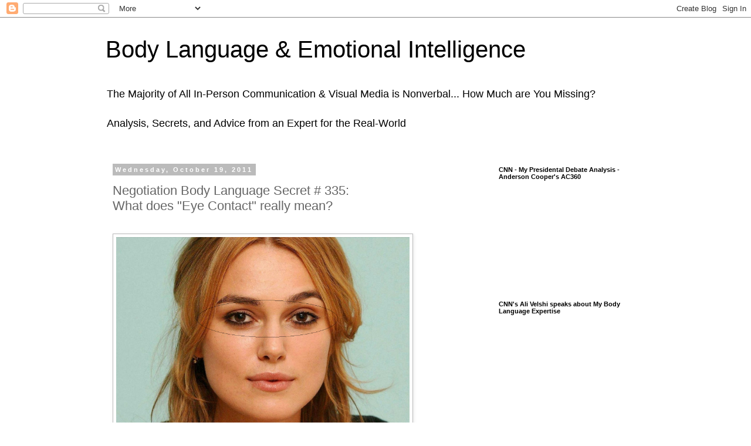

--- FILE ---
content_type: text/html; charset=utf-8
request_url: https://www.google.com/recaptcha/api2/aframe
body_size: 249
content:
<!DOCTYPE HTML><html><head><meta http-equiv="content-type" content="text/html; charset=UTF-8"></head><body><script nonce="d-cN0xa0ZlprB9BRF5VHtw">/** Anti-fraud and anti-abuse applications only. See google.com/recaptcha */ try{var clients={'sodar':'https://pagead2.googlesyndication.com/pagead/sodar?'};window.addEventListener("message",function(a){try{if(a.source===window.parent){var b=JSON.parse(a.data);var c=clients[b['id']];if(c){var d=document.createElement('img');d.src=c+b['params']+'&rc='+(localStorage.getItem("rc::a")?sessionStorage.getItem("rc::b"):"");window.document.body.appendChild(d);sessionStorage.setItem("rc::e",parseInt(sessionStorage.getItem("rc::e")||0)+1);localStorage.setItem("rc::h",'1768619494529');}}}catch(b){}});window.parent.postMessage("_grecaptcha_ready", "*");}catch(b){}</script></body></html>